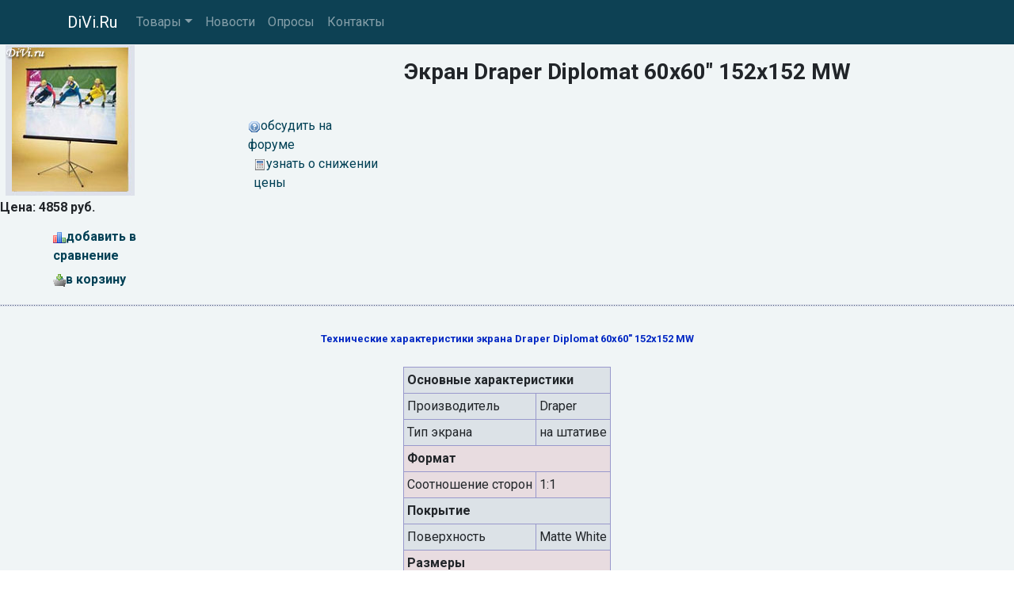

--- FILE ---
content_type: text/html
request_url: https://www.divi.ru/pro/screens/draper_diplomat_60x60_152x152_mw.shtml
body_size: 9488
content:
<!DOCTYPE html>
<html lang="ru">
<head>
<meta charset="utf-8">
<meta name="viewport" content="width=device-width, initial-scale=1, shrink-to-fit=no">
<link rel="stylesheet" href="https://fonts.googleapis.com/css?family=Roboto:400,700&display=swap&subset=cyrillic">
<link rel="stylesheet" href="https://cdn.jsdelivr.net/npm/bootstrap@4.6.2/dist/css/bootstrap.min.css" integrity="sha384-xOolHFLEh07PJGoPkLv1IbcEPTNtaed2xpHsD9ESMhqIYd0nLMwNLD69Npy4HI+N" crossorigin="anonymous">
<link rel="stylesheet" href="https://cdn.jsdelivr.net/npm/social-likes/dist/social-likes_flat.css">
<link rel="stylesheet" href="/inc/styles_extra.css">
<link rel="stylesheet" href="/inc/styles_custom.css">

<!-- -->


<title>Draper Diplomat 60x60&#34; 152x152 MW</title><meta name='keywords' content=''><meta name='description' content=''>
</head>
<body>

<nav class="navbar navbar-expand-md navbar-dark fixed-top cl_nav">
<div class="container">
	<a class="navbar-brand" href="/">DiVi.Ru
</a>
	<button class="navbar-toggler" type="button" data-toggle="collapse" data-target="#navbarsExampleDefault" aria-controls="navbarsExampleDefault" aria-expanded="false" aria-label="Toggle navigation">
	<span class="navbar-toggler-icon"></span>
	</button>
	<div class="collapse navbar-collapse" id="navbarsExampleDefault">
	<ul class="navbar-nav mr-auto"><li class="nav-item dropdown"><a class="nav-link dropdown-toggle" href="#" id="navbarDropdownMenuLink" data-toggle="dropdown" aria-haspopup="true" aria-expanded="false">Товары</a><div class="dropdown-menu" aria-labelledby="navbarDropdownMenuLink"><a class="dropdown-item" href="/cinema/">Домашние кинотеатры</a><a class="dropdown-item" href="/pro/">Проекторы</a></div>
</li><li class="nav-item"><a class="nav-link" href="/news/">Новости</a></li><li class="nav-item"><a class="nav-link" href="/vcenter/">Опросы</a></li><li class="nav-item"><a class="nav-link" href="/rus/contacts/">Контакты</a></li></ul>

	</div>
</div>
</nav>

<table cellspacing="3" cellpadding="0" border="0" width="100%" class="ext">
<tr><td valign=top class=im>
<img src=../../im/screens/126.jpg width=163 height=190 border=0 alt="Экран Draper Diplomat 60x60&#34; 152x152 MW" style=margin:7px;margin-bottom:3px;><br><b><span class=b>Цена: 4858&nbsp;руб.<br><script type="text/javascript">yandex_market_print()</script></span>
<center><table border=0 cellspacing=0 cellpadding=3 style=margin-top:10px;>
<tr><td><div class=ext_link style=width:180px;><a href=# onclick="openLayerDialog('../../int/compare/indexaba2.html?mr=7588&amp;cat=screens&amp;pic=545526104');return false"><img src=../../images/compare-ico.gif width=16 height=16 border=0>добавить в сравнение</a></div></td></tr><tr><td><div class=ext_link style=width:180px;><a href=# onclick="openLayerDialog('../../int/basket/indexda46.html?mr=4250&amp;cat=screens&amp;pic=545526104');return false"><img src=../../images/basket-ico.gif width=16 height=16 border=0><b>в&nbsp;корзину</b></a></a><p class="zrs"><script type="text/javascript">
<!--
var _acic={dataProvider:10};(function(){var e=document.createElement("script");e.type="text/javascript";e.async=true;e.src="https://www.acint.net/aci.js";var t=document.getElementsByTagName("script")[0];t.parentNode.insertBefore(e,t)})()
//-->
</script></p></div></td></tr></table>
</td><td valign=top style=padding-right:10px;padding-bottom:8px;><br><center><b><h3>Экран Draper Diplomat 60x60&#34; 152x152 MW</h3></b></center><p></p><br><div class=ext_link style=width:160px;><a href=../../forum/index.html target=_blank><img 
src=../../images/forum-ico.gif width=16 height=16 border=0>обсудить на форуме</a></div><div 
class=ext_link style=width:180px;margin-left:7px;><a href=# onclick="wo('../../int/change/index5dcf.html?cat=screens&amp;mod=545526104', 500, 200);return false"><img src=../../images/cost-ico.gif width=16 height=16 border=0>узнать о снижении цены</a></div></td></tr>
<tr><td colspan=2 background=../../images/pixel.gif style=font-size:2px>&nbsp;</td></tr><tr><td colspan=2 align=center style=padding-top:12px;><p class="tmpl_tmp_sp"><script type="text/javascript">
<!--
var _acic={dataProvider:10};(function(){var e=document.createElement("script");e.type="text/javascript";e.async=true;e.src="https://www.acint.net/aci.js";var t=document.getElementsByTagName("script")[0];t.parentNode.insertBefore(e,t)})()
//-->
</script></p><b style="color:#0027C3;font-size:13px;">Технические характеристики экрана Draper Diplomat 60x60&#34; 152x152 MW</b><br><br>
<table border=1 class=basket bordercolor=#9999cc valign=top cellspacing=1 cellpadding=4><tr bgcolor=#dce2e7><td colspan=2><b>Основные характеристики</b></td></tr>
<tr bgcolor=#dce2e7><td class=x>Производитель</td><td>Draper</td></tr>
<tr bgcolor=#dce2e7><td class=x>Тип экрана</td><td>на штативе</td></tr>
<tr bgcolor=#e8dce0><td colspan=2><b>Формат</b></td></tr>
<tr bgcolor=#e8dce0><td class=x>Cоотношение сторон</td><td>1:1</td></tr>
<tr bgcolor=#dce2e7><td colspan=2><b>Покрытие</b></td></tr>
<tr bgcolor=#dce2e7><td class=x>Поверхность</td><td>Matte White</td></tr>
<tr bgcolor=#e8dce0><td colspan=2><b>Размеры</b></td></tr>
<tr bgcolor=#e8dce0><td class=x>Ширина</td><td>152</td></tr>
<tr bgcolor=#e8dce0><td class=x>Высота</td><td>152</td></tr>
</table><br><br>
<center><div class=ext_link style=width:169px;><a href=# onclick="openLayerDialog('../../int/compare/indexcf6f.html?mr=8183&amp;cat=screens&amp;pic=545526104');return false"><img src=../../images/compare-ico.gif width=16 height=16 border=0>добавить в сравнение</a></div><div class=ext_link style=width:156px;margin-left:5px;><a href=../../forum/index.html target=_blank><img src=../../images/forum-ico.gif width=16 height=16 border=0>обсудить на форуме</a></div>
<div class=ext_link style=width:180px;margin-left:5px;><a href=# onclick="wo('../../int/change/index5dcf.html?cat=screens&amp;mod=545526104', 500, 200);return false"><img src=../../images/cost-ico.gif width=16 height=16 border=0>узнать о снижении цены</a></div><div class=ext_link style=width:100px;margin-left:5px;><a href=# onclick="openLayerDialog('../../int/basket/indexe4ed.html?mr=4503&amp;cat=screens&amp;pic=545526104');return false"><img src=../../images/basket-ico.gif width=16 height=16 border=0><b style=color:red;>в&nbsp;корзину</b></a></div></center><br><br></td></tr></td></tr></table>
<footer class="footer">
	<div class="container text-center">
		<p>Информация на сайте не является публичной офертой.</p>
		<p><a href="/rus/disclaimer.shtml">Отказ от ответственности</a> | <a href="/rus/privacy.shtml">Политика конфиденциальности</a></p>
		<p><strong>© 2001-2025 DiVi.Ru</strong></p><img src="/pics/icons/trz.gif" onload="submitForm('trz', '/cgi-bin/sr.cgi', window.screen.width, window.screen.height)"><div id="trz">
	</div>
</footer>
<script src="https://cdn.jsdelivr.net/npm/jquery@3.5.1/dist/jquery.min.js" integrity="sha256-9/aliU8dGd2tb6OSsuzixeV4y/faTqgFtohetphbbj0=" crossorigin="anonymous"></script>
<script src="https://cdn.jsdelivr.net/npm/bootstrap@4.6.2/dist/js/bootstrap.bundle.min.js" integrity="sha384-Fy6S3B9q64WdZWQUiU+q4/2Lc9npb8tCaSX9FK7E8HnRr0Jz8D6OP9dO5Vg3Q9ct" crossorigin="anonymous"></script>
<script src="https://cdn.jsdelivr.net/npm/social-likes/dist/social-likes.min.js"></script>

<!-- Rating Mail.ru counter -->
<script type="text/javascript">
var _tmr = window._tmr || (window._tmr = []);
_tmr.push({id: "270745", type: "pageView", start: (new Date()).getTime()});
(function (d, w, id) {
  if (d.getElementById(id)) return;
  var ts = d.createElement("script"); ts.type = "text/javascript"; ts.async = true; ts.id = id;
  ts.src = "https://top-fwz1.mail.ru/js/code.js";
  var f = function () {var s = d.getElementsByTagName("script")[0]; s.parentNode.insertBefore(ts, s);};
  if (w.opera == "[object Opera]") { d.addEventListener("DOMContentLoaded", f, false); } else { f(); }
})(document, window, "topmailru-code");
</script><noscript><div>
<img src="https://top-fwz1.mail.ru/counter?id=270745;js=na" style="border:0;position:absolute;left:-9999px;" alt="Top.Mail.Ru" />
</div></noscript>
<!-- //Rating Mail.ru counter -->
<!--LiveInternet counter--><a href="https://www.liveinternet.ru/click"
target="_blank"><img id="licntAFAC" width="88" height="31" style="border:0" 
title="LiveInternet: показано число просмотров за 24 часа, посетителей за 24 часа и за сегодня"
src="[data-uri]"
alt=""/></a><script>(function(d,s){d.getElementById("licntAFAC").src=
"https://counter.yadro.ru/hit?t12.10;r"+escape(d.referrer)+
((typeof(s)=="undefined")?"":";s"+s.width+"*"+s.height+"*"+
(s.colorDepth?s.colorDepth:s.pixelDepth))+";u"+escape(d.URL)+
";h"+escape(d.title.substring(0,150))+";"+Math.random()})
(document,screen)</script><!--/LiveInternet-->

<script src="/inc/common.js"></script>
</body>
</html>


--- FILE ---
content_type: text/css
request_url: https://www.divi.ru/inc/styles_extra.css
body_size: 10899
content:
/*------------------------------------------------------------------------------------------------
Новости
------------------------------------------------------------------------------------------------*/
.news {
margin-top: 1rem;
list-style: none;
padding-left: 0;
}
.news a {
display: block;
}
.news li {
margin-bottom: 1rem;
}
.news span {
font-size: 90%;
}
/* -------------------------------------------------------------------------------------------- */
/*------------------------------------------------------------------------------------------------
Разметка страницы: общие
------------------------------------------------------------------------------------------------*/
html, body {
overflow-y: scroll;
height: 100%;
width: 100%;
background: url("/pics/icons/bg.jpg") no-repeat center center fixed;
background-size: cover;
font-family: "Roboto", sans-serif;
}
.parallax1 {
/* The image used */
background-image: url("/pics/icons/img_parallax1.jpg");
}
.parallax2 {
/* The image used */
background-image: url("/pics/icons/img_parallax2.jpg");
}
.parallax1, .parallax2 {
/* Full height */
/* Create the parallax scrolling effect */
background-attachment: fixed;
background-position: center;
background-repeat: no-repeat;
background-size: cover;
}
a {
color: #004055;
}
main {
background: #fafdfd;
}
h1, h2, h3, h4, h5, h6 {
font-weight: 700;
}
.cl_c4, .cl_c4c {
background-color: rgba(252,255,255,0.95);
border-radius: 8px;
}
.cl_c4c {
text-align: center;
}
.cl_c4 a {
text-decoration: none;
}
.cl_c5 {
background-color: rgba(251,254,254,0.9);
border-radius: 8px;
font-size: 1.45em;
}
.cl_bg10-6 {
border-radius: 2em;
background-image: radial-gradient(rgba(0,48,65,0.95), rgba(0,48,66,0.8), rgba(0,49,67,0.01));
}
.cl_bg10-7 {
background-color: rgba(0,49,67,0.7);
}
.cl_bg20-8 {
background-color: rgba(0,89,113,0.8);
}
.cl_lt {
background-color: #f8fcfc !important;
}
.cl_rt {
background: #f5fafb !important;
}
.cl_rnews {
min-height: 102px;
border: 1px solid #38a6bb !important;
background: #fbfefe;
overflow: hidden;
}
.cl_b2 {
background-color: #f5fafb;
}
.cl_ft1 {
font-size: 1.4em;
text-shadow: 0 0 3px #003041, 0 0 4px #003041, 0 0 5px #003041, 0 0 7px #003041;
}
footer {
color: #feffff;
padding-top: 15px;
background: rgba(186,222,229,0.8);
background: -webkit-linear-gradient(rgba(186,222,229,0.8), rgba(132,195,210,1)); /* For Safari 5.1 to 6.0 */
background: -o-linear-gradient(rgba(186,222,229,0.8), rgba(132,195,210,1)); /* For Opera 11.1 to 12.0 */
background: -moz-linear-gradient(rgba(186,222,229,0.8), rgba(132,195,210,1)); /* For Firefox 3.6 to 15 */
background: linear-gradient(rgba(186,222,229,0.6), rgba(132,195,210,1)); /* Standard syntax (must be last) */
}
footer a {
color: #fafdfd;
text-shadow: 2px 2px 2px #002e3f;
}
footer a:hover {
color: #fcffff;
}
footer p {
color: #fbfefe;
text-shadow: 2px 2px 2px #002e3f;
}
main img, .rand img {
max-width: 100%;
}
figure {
border: 1px solid #007e96;
margin: 0 auto;
margin-top: 15px;
margin-bottom: 15px;
background: #fbfefe;
-webkit-box-sizing: border-box;
-moz-box-sizing: border-box;
box-sizing: border-box;
}
figure img {
max-width: 100%;
margin: 5px;
width: calc(100% - 10px); // margin above
-webkit-box-sizing: border-box;
-moz-box-sizing: border-box;
box-sizing: border-box;
}
figcaption {
text-align: center;
color: #005971;
background: #f5fafb;
padding: 1px 10px 2px 10px;
border-top: 1px solid #007e96;
}
.cl_nav {
background-color: rgba(0,55,75,0.95);
}
.cl_header {
margin-top: 2px;
margin-bottom: 0;
background: url("/pics/icons/divi_logo.jpg") center bottom;
background-size:  cover;
text-align: right;
}
.cl_btm {
position: relative;
min-height: 100px;
}
.cl_btn {
background: #005c75;
border-color: #005c75;
margin-bottom: 1rem;
}
.cl_btn:hover {
background: #005b74;
border-color: #005b74;
}
.cl_moto {
display: inline-block;
font-size: 2.2em;
font-weight: 700;
color: #fbfefe;
text-shadow: 3px 3px 3px #002e3f;
position: absolute;
bottom: 0;
left: 0;
text-align: left;
pointer-events: none;
cursor: pointer;
}


.web_icon {
background-image: url("/pics/icons/web.png");
background-repeat: no-repeat;
background-position: left center;
padding-left: 20px;
display: block;
}
.cl_smenu {
margin: 10px 0;
}
.cl_smenu li {
background: #f5fafb;
}
.cl_smenu li:hover {
background: #fafdfd;
}
.cl_smenu li a {
display: block;
}
.cl_shr {
margin-top: 0;
padding: 10px 10px 20px 10px;
background-color: rgba(186,222,229,0.75);
}
.cl_shr_l {
display: block;
margin-top: 0.3em;
margin-bottom: 0.3em;
}
.cl_shr_l li {
margin-right: -5px;
height: 1.9em;
}
.cl_shr_l li span {
vertical-align: text-top; // Firefox
}
.cl_vote {
margin-bottom: 1rem;
}
.cl_vote li:hover {
background: #f8fcfc;
}
.cl_vote label {
display: block;
height: 100%;
cursor: pointer;
}
.cl_vote input[type="radio"], .cl_vote input[type="checkbox"] {
margin-left: 0.3rem;
margin-right: 0.6rem;
}
form[name="poll"] ul li {
color: #005c75;
display: block;
padding: 5px;
background: #f5fafb;
border-left: 1px solid #005a72;
border-top: 1px solid #005a72;
border-right: 1px solid #005a72;
}
form[name="poll"] ul li:last-of-type {
border-bottom: 1px solid #00546d;
}
form[name="poll"] ul li:hover {
background: #a7d4de;
}
form[name="poll"] ul li:hover, form[name="poll"] label, .sub_list label, .cl_c2b {
cursor: pointer;
}
form[name="poll"] label {
display: block;
width: 100%;
}
form[name="poll"] ul li:last-of-type {
border-bottom: 1px solid #ffc>;
}
form[name="poll"] label {
text-align: left;
}
#poll_out label, #loc label {
text-align: left;
display: block;
}
#poll_out input[type="radio"], #loc input[type="radio"], #poll_out input[type="checkbox"], #loc input[type="checkbox"] {
margin-right: 5px;
}
.poll th {
padding: 6px;
border: 1px solid #005f78;
background: #badee5;
background: linear-gradient(#59b2c4, #d4ebef);
}
.poll td {
padding: 6px;
border: 1px solid #005f78;
background: #f1f9fa;
}
.fbs {
text-align: center;
margin: 10px 10px 15px 10px;
}
.news_rating {
margin-top: 20px;
}
.news_rating a {
text-decoration: none;
}
.page_bg {
margin-top: 10px;
padding: 15px;
background-color: #f8fcfc;
border: 1px solid #59b2c4;
border-radius: 0.3rem;
}
.adpt_wrap {
border: 1px solid #219eb5;
background-color: #f5fafb;
background: linear-gradient(#f8fcfc, #e8f4f6);
text-align: center;
}
.more20 {
font-size: 120%;
}
.arch {
display: inline-block;
}
.arch li {
display: inline;
margin-left: 10px;
}
.okey, .nook, .warn {
margin: 10px 20% 10px 20%;
padding: 10px;
text-align: center;
border-radius: 10px 10px;
box-shadow: #515151 0px 2px 3px;
}
.okey {background-color: #cdecd2; border: #096344 2px solid}
.nook {background-color: #fffc00; border: #f00 2px solid}
.warn {background-color: #ffeb8b; border: #e96800 2px solid}
.okey p {
background: url("/pics/icons/tick.gif") no-repeat top left; padding-left: 25px
}
.warn p {
background: url("/pics/icons/exclam1.gif") no-repeat top left; padding-left: 25px
}
.nook p {
background: url("/pics/icons/stop.png") no-repeat top left; padding-left: 25px
}
.red {background-color: #f00}
.red_t, .html_tag {color: #f00}
.yellow {background-color: #ff0}
.yellow_t {color: #ff0}
.green {background-color: #093}
.green_t {color: #093}
#user_picture {
display: block;
width: 100%;
height:auto;
}
.cl_tdir th {
border: 1px solid #005f78;
background: #cee7ec;
}
.cl_tdir td {
border: 1px solid #005f78;
background: #f1f9fa;
}
td.cl_td_span {
background: #dceef2;
font-weight: 700;
}
::placeholder {
color:#d4ebef;
}
/*------------------------------------------------------------------------------------------------
Polls
------------------------------------------------------------------------------------------------*/
img[src*="vc_stamp"] {
float: right;
-moz-transform: rotate(-15deg) translate(-30px, -10px); /* Для Firefox */
-ms-transform: rotate(-15deg) translate(-30px, -10px); /* Для IE */
-webkit-transform: rotate(-15deg) translate(-30px, -10px); /* Для Safari, Chrome, iOS */
-o-transform: rotate(-15deg) translate(-30px, -10px); /* Для Opera */
transform: rotate(-15deg) translate(-30px, -10px);
z-index: 10;
}
/* -------------------------------------------------------------------------------------------- */
/*------------------------------------------------------------------------------------------------
Ads bs4
------------------------------------------------------------------------------------------------*/
.brd {
margin-top: 15px;
margin-bottom: 15px;
border: 1px solid #009a9a;
padding: 10px 5px 15px 5px;
background: #fffef3;
-moz-border-radius: 8px;
-webkit-border-radius: 8px;
border-radius: 8px 8px;
}
.brd span {
float:left;
margin:-20px 0 -15px 5px;
}
.brd span:before {
font-size: 75%;
content: " ";
padding: 2px 5px 1px 5px;
}
.brd td:first-child span:before {
border: 1px solid #009a9a;
-moz-border-radius: 3px;
-webkit-border-radius: 3px;
border-radius: 3px 3px;
background: #e3e3e3;
font-size: 85%;
content: "\0420\0435\043A\043B\0430\043C\0430";
}
.brd td:nth-child(2), .brd td:nth-child(3) {
border-left: 1px solid #009a9a;
padding-left: 6px;
}
.brd table {
width: 100%;
}
.brd table td {
vertical-align: top;
}
.brd_header {
font-weight: 700;
margin-top: 5px;
margin-bottom: 4px;
}
.brd_text, .brd_url {
font-size: 85%;
line-height: 1.1;
margin-bottom: 7px;
}
/* -------------------------------------------------------------------------------------------- */
/*------------------------------------------------------------------------------------------------
Photo
------------------------------------------------------------------------------------------------*/
.photo figure {
max-width: 252px;
float: left;
margin: 0 5px 10px 0;
}
.photo figcaption {
white-space: nowrap;
overflow: hidden;
padding: 1px 5px;
text-overflow: ellipsis;
}
div.photo + p {
clear:both;
padding-top: 20px;
}
/* -------------------------------------------------------------------------------------------- */
/*------------------------------------------------------------------------------------------------
Calendar
------------------------------------------------------------------------------------------------*/
.calendar {
margin: 20px 0;
text-align: left;
border: 1px solid #005c75;
}
.calendar th, .calendar td {
border: 1px solid #ccc;
padding: 0.35rem !important;
}
.calendar th {
color: #005c75;
background: #d4ebef;
}
.calendar caption {
caption-side: top;
text-align: center;
font-weight: 700;
background: #006e87;
color: #fcffff;
border-top-left-radius: 0.25rem;
border-top-right-radius: 0.25rem;
}
.empt {
background: #fafdfd;
}
.past {
background: #f5fafb;
color: #0097af;
}
.tday {
background: #005971;
color: #fbfefe;
font-weight: 700;
}
.futu {
background: #e8f4f6;
color: #004055;
}
/* -------------------------------------------------------------------------------------------- */
@media only screen and (max-device-width:480px) {
/* styles for mobile browsers smaller than 480px; (iPhone) */
.cl_moto {
font-size: 1.5em;
}
}
